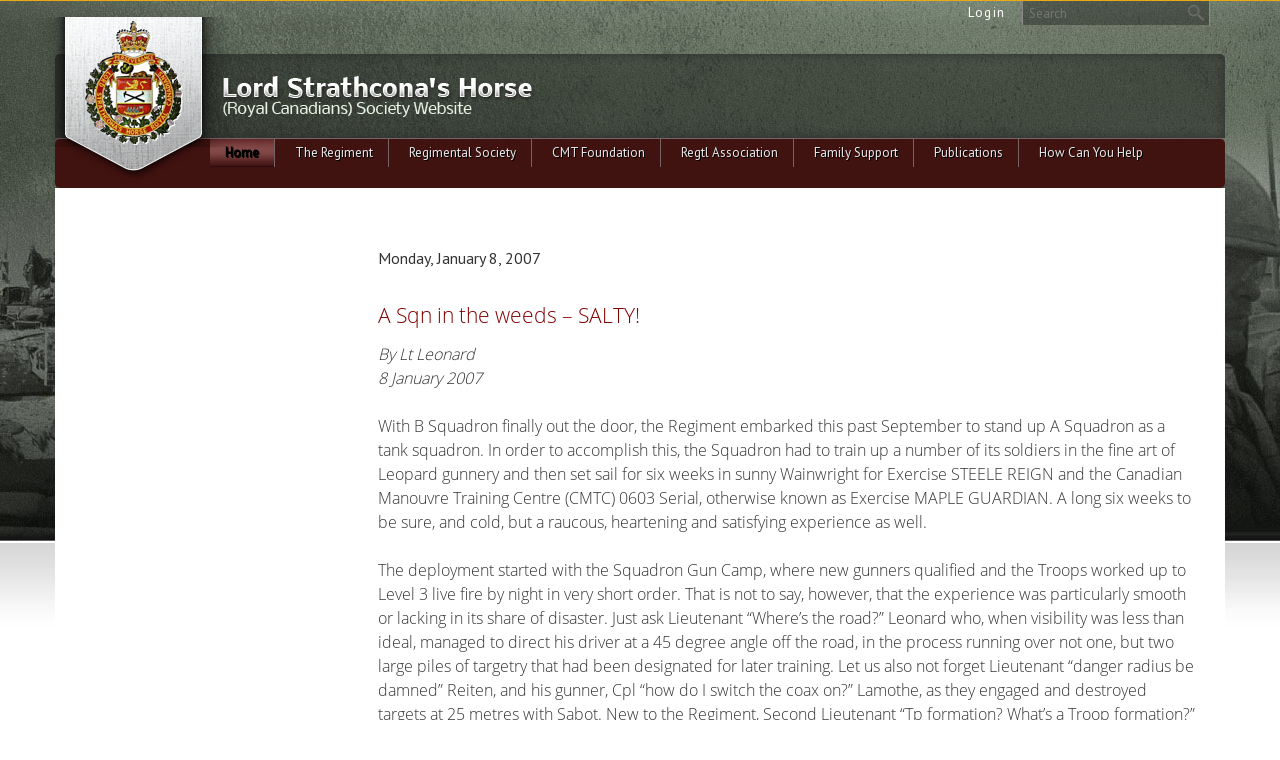

--- FILE ---
content_type: text/html; charset=UTF-8
request_url: https://strathconas.ca/a-sqn-in-the-weeds-salty
body_size: 9257
content:
<!DOCTYPE html>
<html lang = "en">
    <head>
<title>A Sqn in the weeds – SALTY!</title><meta xmlns:og="http://ogp.me/ns#" property="og:title" content="A&#x20;Sqn&#x20;in&#x20;the&#x20;weeds&#x20;&#x2013;&#x20;SALTY&#x21;" />
<meta xmlns:og="http://ogp.me/ns#" property="og:url" content="https&#x3A;&#x2F;&#x2F;strathconas.ca&#x2F;a-sqn-in-the-weeds-salty" />
<meta xmlns:og="http://ogp.me/ns#" property="og:description" content="With&#x20;B&#x20;Squadron&#x20;finally&#x20;out&#x20;the&#x20;door,&#x20;the&#x20;Regiment&#x20;embarked&#x20;this&#x20;past&#x20;September&#x20;to&#x20;stand&#x20;up&#x20;A&#x20;Squadron&#x20;as&#x20;a&#x20;tank&#x20;squadron...." />
<meta xmlns:og="http://ogp.me/ns#" property="og:type" content="article" />
<meta name="twitter:card" content="summary"></meta>

<meta http-equiv="Content-Type" content="text/html; charset=UTF-8" />
<meta name="keywords" content="" />
<meta name="description" content="" />
<meta name="googlebot" content="noarchive" />
<meta name="viewport" content="width=device-width,initial-scale=1.0" />
<meta http-equiv="X-UA-Compatible" content="IE=edge" />
<meta name="robots" content="index, follow" />
<meta name="generator" content="Shoutcms" />
<meta http-equiv="content-language" content="en" />

<link rel="canonical" href="https://strathconas.ca/a-sqn-in-the-weeds-salty">

<link rel="home" title="Home" href="/" />



<link rel="stylesheet" href="/shout/web/v6.47.6.R20250717/lib/com.github.necolas/normalize.css" data-eqcss-read="true" />
<link rel="stylesheet" href="https://assets-web0.shoutcms.net/cdn/ajax/lib/fontawesome/6.4.0/css/all.min.css" data-eqcss-read="true" />
<link rel="stylesheet" href="https://assets-web0.shoutcms.net/cdn/ajax/lib/fontawesome/6.4.0/css/v4-shims.min.css" data-eqcss-read="true" />
<link rel="stylesheet" href="https://fonts.googleapis.com/icon?family=Material+Icons" data-eqcss-read="true" />
<link rel="stylesheet" href="/shout/web/v6.47.6.R20250717/node_modules/jquery-ui-dist/jquery-ui.structure.min.css" data-eqcss-read="true" />
<link rel="stylesheet" href="/shout/web/v6.47.6.R20250717/lib/com.shoutcms/jquery-ui/shoutgreysquare/jquery-ui.theme.min.css" data-eqcss-read="true" />
<link rel="stylesheet" href="/shout/web/v6.47.6.R20250717/lib/com.shoutcms/jquery-ui/shoutgreysquare/jquery-ui.shout.css" data-eqcss-read="true" />
<link rel="stylesheet" href="/shout/web/v6.47.6.R20250717/shout/resources/css/sitefront.css" data-eqcss-read="true" />
<link rel="stylesheet" href="/shout/web/v6.47.6.R20250717/shout/resources/css/shout-sitefront-notification.css" data-eqcss-read="true" />
<link rel="stylesheet" type="text/css" href="https://assets-web0.shoutcms.net/data/templates/skins/savagedragon/skin/modules/resources/components/bootstrap-3.1.1/live/css/bootstrap.min.css" data-eqcss-read="true" />
<link rel="stylesheet" type="text/css" href="https://assets-web0.shoutcms.net/data/templates/skins/savagedragon/skin/modules/resources/css/responsive.min.css?v=1753911321" data-eqcss-read="true" />
<link rel="stylesheet" type="text/css" data-origin="theme" href="/data/templates/themes/savagedragon/escc/theme/resources/cssc/theme.css?v=1530740600" data-eqcss-read="true" />
<link rel="stylesheet" href="/data/feature/live/d41d8cd98f00b204e9800998ecf8427e-19691231T170000/resources/css/feature.min.css" data-eqcss-read="true" />
<link rel="stylesheet" href="/data/design/live/20241115T093409/resources/css/override.min.css" data-eqcss-read="true" />
<link rel="stylesheet" href="/data/cache/content-snippet/20250730T153542/combined_snippet.min.css" data-eqcss-read="true" />

<style type="text/css" data-eqcss-read="true" >


abbr.sui-abbr-tooltip
{
    border-bottom: 1px dotted;
    text-decoration: underline dotted;
    pointer-events: auto;
}


</style>

<!-- Global site tag (gtag.js) - Google Analytics -->
<script async src="https://www.googletagmanager.com/gtag/js?id=UA-44128507-1"></script>
<script>
  window.dataLayer = window.dataLayer || [];
  function gtag(){dataLayer.push(arguments);}

  gtag('js', new Date());
  gtag('config', 'UA-44128507-1');

</script>
<script class="sui-scripts--data_layers" type="text/javascript">
//<![CDATA[
window.dataLayer = window.dataLayer || [];
  window.dataLayer = window.dataLayer || [];
// ]]>
</script>
<script src="/shout/web/v6.47.6.R20250717/node_modules/systemjs/dist/system.js" type="text/javascript"></script>
<script src="/shout/web/v6.47.6.R20250717/node_modules/jquery/dist/jquery.min.js" type="text/javascript"></script>
<script src="/shout/web/v6.47.6.R20250717/lib/jquery/jquery-noconflict.js" type="text/javascript"></script>
<script src="/shout/web/v6.47.6.R20250717/lib/jquery/jquery-migrate-quiet.js" type="text/javascript"></script>
<script src="/shout/web/v6.47.6.R20250717/node_modules/jquery-migrate/dist/jquery-migrate.min.js" type="text/javascript"></script>
<script src="/shout/web/v6.47.6.R20250717/node_modules/jquery-ui-dist/jquery-ui.min.js" type="text/javascript"></script>
<script src="/shout/web/v6.47.6.R20250717/shout/modules/core/resources/js/shout/jquery.shout.suidialog.js" type="text/javascript"></script>
<script src="/shout/web/v6.47.6.R20250717/node_modules/lodash/lodash.min.js" type="text/javascript"></script>
<script src="/shout/web/v6.47.6.R20250717/lib/jquery/vendors/com.github/gabceb/jquery-browser-plugin/jquery-browser-0.0.7/dist/jquery.browser.js" type="text/javascript"></script>
<script src="/shout/web/v6.47.6.R20250717/node_modules/popper.js/dist/umd/popper.min.js" type="text/javascript"></script>
<script src="/shout/web/v6.47.6.R20250717/node_modules/tippy.js/dist/tippy.iife.min.js" type="text/javascript"></script>
<script src="/shout/web/v6.47.6.R20250717/shout/resources/js/shout.js" type="text/javascript"></script>
<script src="/shout/web/v6.47.6.R20250717/shout/modules/core/resources/js/member.js" type="text/javascript"></script>
<script src="/shout/web/v6.47.6.R20250717/shout/modules/store/resources/js/minicart.js" type="text/javascript"></script>
<script src="/shout/web/v6.47.6.R20250717/shout/modules/store/resources/js/store.js" type="text/javascript"></script>
<script src="/shout/web/v6.47.6.R20250717/shout/modules/store/resources/js/microcart.js" type="text/javascript"></script>
<script src="/shout/web/v6.47.6.R20250717/shout/modules/store/resources/js/productoptions.js" type="text/javascript"></script>
<script src="/shout/web/v6.47.6.R20250717/shout/modules/store/resources/js/productquickview.js" type="text/javascript"></script>
<script src="/shout/web/v6.47.6.R20250717/shout/modules/core/resources/js/common.js" type="text/javascript"></script>
<script src="https://assets-web0.shoutcms.net/data/templates/skins/savagedragon/skin/modules/resources/components/bootstrap-3.1.1/live/js/bootstrap.min.js" type="text/javascript"></script>
<script src="https://assets-web0.shoutcms.net/data/templates/skins/savagedragon/skin/modules/resources/components/bootstrap-3.1.1/live/js/shout-bootstrap.min.js?v=1753911320" type="text/javascript"></script>
<script src="/data/cache/content-snippet/20250730T153542/combined_snippet.min.js" type="text/javascript"></script>
<script class="sui-script sui-script--non_ready" type="text/javascript" defer="defer">
/* <![CDATA[ */

    // See HTML::configureJS
    Shout.configure({"location":"\/\/strathconas.ca\/content.php","action":150,"libroot":"\/shout\/web\/v6.47.6.R20250717","absRoot":"","module":{"admin":{"dialog":{"default_width":"SHOUTCMS_ADMIN_DIALOG_WIDTH"}}}});

    // See HTML::configureJS
    Shout.configure({"module":{"store":{"cart":{"mini":{"cell":"\u0027\u003Ctable cellspacing=\u00220\u0022 cellpadding=\u00220\u0022\u003E\u003Ctr valign = \u0022top\u0022 class=\u0022top\u0022\u003E\u003Ctd class=\u0022top left top-left\u0022\u003E\u003C\/td\u003E\u003Ctd class=\u0022top center top-center\u0022\u003E\u003C\/td\u003E\u003Ctd class=\u0022top right top-right\u0022\u003E\u003C\/td\u003E\u003C\/tr\u003E\u003Ctr valign = \u0022top\u0022 class=\u0022center\u0022\u003E\u003Ctd class=\u0022center left center-left\u0022\u003E\u003C\/td\u003E\u003Ctd class=\u0022center center center-center\u0022\u003E\u003C\/td\u003E\u003Ctd class=\u0022center right center-right\u0022\u003E\u003C\/td\u003E\u003C\/tr\u003E\u003Ctr valign = \u0022top\u0022 class=\u0022bottom\u0022\u003E\u003Ctd class=\u0022bottom left bottom-left\u0022\u003E\u003C\/td\u003E\u003Ctd class=\u0022bottom center bottom-center\u0022\u003E\u003C\/td\u003E\u003Ctd class=\u0022bottom right bottom-right\u0022\u003E\u003C\/td\u003E\u003C\/tr\u003E\u003Ctr valign = \u0022top\u0022 class=\u0022middle\u0022\u003E\u003Ctd class=\u0022middle left middle-left\u0022\u003E\u003Cdiv class=\u0022minicart-image\u0022\u003E\u0027 + pic + \u0027\u003C\/div\u003E\u003C\/td\u003E\u003Ctd class=\u0022middle center middle-center\u0022\u003E\u003Cdiv class=\u0022minicart-productname\u0022\u003E\u0027 + product.title + \u0027\u003C\/div\u003E\u003C\/td\u003E\u003Ctd class=\u0022middle right middle-right\u0022\u003E\u003Cdiv class=\u0022minicart-quantity\u0022\u003E\u0027 + qty + \u0027\u003C\/div\u003E\u003C\/td\u003E\u003C\/tr\u003E\u003C\/table\u003E\u0027","sep":"\u001e","store_mode_checkout":false,"product_option_types":{"browse_product":12,"listbox":3,"checkbox":2,"radio":14,"content":15,"buttonlist":16,"price":10,"quantity":13,"square":101,"circle":102,"rectangle":103,"sphere":202,"cube":201,"rectangular_prism":204,"cylinder":203,"email":21}}}}}});

    // See HTML::configureJS
    Shout.configure({"module":{"store":{"microcart":{"config":{"productCount":0,"prefix":"\u003Cspan class=\u0022sui-microcart-widget__label\u0022\u003ECart\u003C\/span\u003E\u003Cspan class=\u0022sui-microcart-widget__count\u0022\u003E","suffix":"\u003C\/span\u003E"}}}}});

    // See HTML::configureJS
    Shout.configure({"module":{"core":{"notifications":{"states":{"4":"ui-state-default","0":"ui-state-info","3":"ui-state-error","1":"ui-state-info","2":"ui-state-success"},"icons":{"4":"ui-icon-info","0":"ui-icon-notice","3":"ui-icon-alert","1":"ui-icon-notice","2":"ui-icon-check"},"types":{"4":"info","0":"warning","3":"error","1":"notice","2":"success"}}}}});

(function($){$(document).ready(function(){if($('.frontpage.four-column-medium').length){$('.medium-feature').prependTo('.main-column-left').wrapAll('<div class="featured-content full-size-features">')}})})(jQuery)
/* ]]> */
</script>

<!--[if lte IE 6]>
            <script src = "https://assets-web0.shoutcms.net/data/templates/skins/savagedragon/skin/modules/resources/js/supersleight-min.js" type = "text/javascript" ></script>
            <![endif]-->
        <!--[if lte IE 8]>
            <script src = "https://assets-web0.shoutcms.net/data/templates/skins/savagedragon/skin/modules/resources/components/respond-1.1.0/respond.min.js" type = "text/javascript" ></script>
            <![endif]-->
        <!--[if lte IE 9]>
            <script src = "https://assets-web0.shoutcms.net/data/templates/skins/savagedragon/skin/modules/resources/components/html5shiv-3.7.0/dist/html5shiv.js" type = "text/javascript" ></script>
            <![endif]-->


</head>
    <body id="news-item-default" class="body news-item default article responsive with-sidebar" data-nav--hid = "goJQpjx7rDz4Ba6m" data-nav--oid = "535990794">
<div class="sui-sf-notifications">
</div>
        <div class="page-wrapper">
            <header class="page-header-wrapper">
                <div class="top-of-website section-wrapper root-section-wrapper">
                    <div class="content-wrapper">
                        
                    </div>
                </div>
                <div class="top-site-bar section-wrapper root-section-wrapper">
                    <div class="quick-nav content-wrapper">
                        <div class="site-top-bar">
                            
                        </div>
                        <div class="nav-links">
                            <span class="general-links">
                                <a href="/" class="altnav-home">Home</a>
                                <a href="/id/645" class="altnav-contact">Contact</a>
                                <a href="/content.php?action=sitemap" class="altnav-sitemap">Sitemap</a>
                            </span>
                            <span class="account-links">
                                <span class="my-account">
                                    
                                </span>
                                <span class="login-logout">
                                    
                                    <a href="/my-account/" loggedin="Array" class="myAccountLogin">login</a>
                                </span>
                            </span>
                            <span class="store-links">
                                <span class="cart-product-count">
                                    <a href="/content.php?module=store&mode=3" rel="nofollow"></a>
                                </span>
                                <span class="cart-checkout">
                                    <a href="/content.php?module=store&mode=3" rel="nofollow">Checkout</a>
                                </span>
                                <span class="store-microcart">
                                    <a id="microcart-0" class="microcart" href="/content.php?module=store&amp;mode=3"></a>
                                </span>
                            </span>
                        </div>
                        <div class="quick-search site-search">
                            <form name="searchform" method="GET" action="/content.php"><input type="hidden" name="action" value="search"/>
<input id="querystring" name="search" type="search" autocapitalize="off" autocomplete="" autocorrect="off" spellcheck="false" value=""  placeholder="Search" class="search-text" onfocus="this.select();" /><input type = "submit" value = "" class = "search-button" /></form>
                        </div>
                    </div>
                </div>
                <div class="top-site-header section-wrapper root-section-wrapper">
                    <div class="content-wrapper">
                                
                                
                        <div class="site-header section-wrapper sub-section-wrapper">
                            <div class="content-wrapper">
            <table id="website-header" style="width: 100%; position: relative;">
<tbody>
<tr>
<td><a id="website-badge" title="" href="/"><img title="" src="/uploads/files/images/site_headers/logo.png" alt="" width="203" height="166"></a></td>
<td><a title="" href="/"><img id="website-logo" style="margin-top: -5px; margin-left: 161px; border-width: 0px;" title="" src="/uploads/files/images/logos/logo_text.png" alt="" width="315" height="42"></a><br></td>
</tr>
</tbody>
</table>
                            </div>
                        </div>
            
                                
                        <nav class="primary-nav section-wrapper sub-section-wrapper">
                            <div class="content-wrapper">
            <div class = "navbar navbar-default navigation-first">
<div class="navbar-header">
<a class="btn btn-default navbar-btn navbar-toggle" data-toggle="collapse" data-target=".navbar-collapse">
<span class="icon-bar"></span>
<span class="icon-bar"></span>
<span class="icon-bar"></span>
</a>
<a class="navbar-brand" href="/">strathconas.ca</a>
</div>
<div class="navbar-collapse collapse">
<ul class="nav navbar-nav">
<li class=" current active">
<a href="/home"><strong>Home</strong></a>
</li>
<li class="dropdown">
<a href="/the-regiment" class="dropdown-toggle" data-toggle="dropdown">The Regiment<b class="caret"></b></a>
<ul class="dropdown-menu">
<li>
<a href="/the-regiment">The Regiment</a>
</li>
<li class="dropdown-submenu">
<a href="/squadrons" class="dropdown-toggle" data-toggle="dropdown">Squadrons</a>
<ul class="dropdown-menu">
<li>
<a href="/squadrons">Squadrons</a>
</li>
<li>
<a href="/regimental-news">Regimental News</a>
</li>
<li>
<a href="/regimental-headquartersmain">Regimental Headquarters</a>
</li>
<li>
<a href="/a-squadron">A Squadron</a>
</li>
<li>
<a href="/b-squadron">B Squadron</a>
</li>
<li>
<a href="/recce-s">C Squadron</a>
</li>
<li>
<a href="/hq">HQ Squadron</a>
</li>
<li>
<a href="/ere-deployments">ERE & Deployments</a>
</li>
</ul>

</li>
<li class="dropdown-submenu">
<a href="/biographies" class="dropdown-toggle" data-toggle="dropdown">Biographies</a>
<ul class="dropdown-menu">
<li>
<a href="/biographies">Biographies</a>
</li>
<li>
<a href="/colonel-of-the-regiment">Colonel of the Regiment</a>
</li>
<li>
<a href="/senior-serving-strathcona">Senior Serving Strathcona</a>
</li>
<li>
<a href="/regimental-colonel">Regimental Colonel </a>
</li>
<li>
<a href="/commanding-officer">Commanding Officer</a>
</li>
<li>
<a href="/regimental-sergeant-major">Regimental Sergeant Major </a>
</li>
<li>
<a href="/regimental-second-in-command">Regimental Second-in-Command</a>
</li>
<li>
<a href="/technical-quartermaster-sergeant">Technical Quartermaster Sergeant</a>
</li>
<li>
<a href="/adjutant">Adjutant </a>
</li>
<li>
<a href="/operations-officer">Operations Officer </a>
</li>
<li>
<a href="/operations-master-warrant-officer">Operations Master Warrant Officer</a>
</li>
<li>
<a href="/officer-commanding-hq-squadron">Officer Commanding HQ Squadron</a>
</li>
<li>
<a href="/squadron-sergeant-major-hq-sqn">Squadron Sergeant Major HQ Sqn</a>
</li>
<li>
<a href="/2ic-hq-squadron">2IC HQ Squadron</a>
</li>
<li>
<a href="/officer-commanding-a-squadron">Officer Commanding A Squadron</a>
</li>
<li>
<a href="/squadron-sergeant-major-a-sqn">Squadron Sergeant Major A Sqn</a>
</li>
<li>
<a href="/officer-commanding-b-squadron">Officer Commanding B Squadron </a>
</li>
<li>
<a href="/squadron-sergeant-major-b-sqn">Squadron Sergeant Major B Sqn</a>
</li>
<li>
<a href="/officer-commanding-c-squadron">Officer Commanding C Squadron</a>
</li>
<li>
<a href="/squadron-sergeant-major-c-sqn">Squadron Sergeant Major C Sqn</a>
</li>
</ul>

</li>
<li>
<a href="/the-guidon-party">The Guidon Party</a>
</li>
<li class="dropdown-submenu">
<a href="/regimental-history" class="dropdown-toggle" data-toggle="dropdown">Regimental History</a>
<ul class="dropdown-menu">
<li>
<a href="/regimental-history">Regimental History</a>
</li>
<li>
<a href="/former-colonels-of-the-regiment">Former Colonels of the Regiment</a>
</li>
<li>
<a href="/former-commanding-officers">Former Commanding Officers</a>
</li>
<li>
<a href="/former-regimental-sergeant-majors">Former Regimental Sergeant-Majors</a>
</li>
</ul>

</li>
<li>
<a href="/contact-us">Contact Us</a>
</li>
<li>
<a href="/links-of-interest">Links of Interest</a>
</li>
<li class="dropdown-submenu">
<a href="/cadets" class="dropdown-toggle" data-toggle="dropdown">Cadets</a>
<ul class="dropdown-menu">
<li>
<a href="/cadets">Cadets</a>
</li>
<li>
<a href="/1292-calgary">1292 Calgary</a>
</li>
<li>
<a href="/1813-cranbrook">1813 Cranbrook</a>
</li>
<li>
<a href="/2716-mayerthorpe">2716 Mayerthorpe</a>
</li>
<li>
<a href="/2860-fort-simpson">2860 Fort Simpson</a>
</li>
<li>
<a href="/3066-golden">3066 Golden</a>
</li>
<li>
<a href="/3070-evansburg">3070 Evansburg</a>
</li>
</ul>

</li>
</ul>

</li>
<li class="dropdown">
<a href="/regimental-society" class="dropdown-toggle" data-toggle="dropdown">Regimental Society<b class="caret"></b></a>
<ul class="dropdown-menu">
<li>
<a href="/regimental-society">Regimental Society</a>
</li>
<li>
<a href="/ldsh-rc-regimental-society-board-of-directors">LdSH(RC) Regimental Society Board of Directors</a>
</li>
<li>
<a href="/society-kit-shop">Society Kit Shop</a>
</li>
<li class="dropdown-submenu">
<a href="/historical-vehicle-troop" class="dropdown-toggle" data-toggle="dropdown">Historical Vehicle Troop</a>
<ul class="dropdown-menu">
<li>
<a href="/historical-vehicle-troop">Historical Vehicle Troop</a>
</li>
<li>
<a href="/hvt-history">HVT History</a>
</li>
</ul>

</li>
<li>
<a href="/pipes-and-drums">Pipes and Drums</a>
</li>
<li>
<a href="/strathcona-museum">Strathcona Museum & Archives</a>
</li>
<li class="dropdown-submenu">
<a href="/cpkc-regtl-society-student-scholarship-program" class="dropdown-toggle" data-toggle="dropdown">CPKC / Regtl Society Student Scholarship Program</a>
<ul class="dropdown-menu">
<li>
<a href="/cpkc-regtl-society-student-scholarship-program">CPKC / Regtl Society Student Scholarship Program</a>
</li>
<li>
<a href="/cpkc-ldsh-rc-regtl-society-scholarship-presentations-2025">CPKC-LdSH(RC) Regtl Society Scholarship Presentations 2025</a>
</li>
<li>
<a href="/cpkc-ldsh-rc-regtl-society-scholarship-presentations-2024">CPKC-LdSH(RC) Regtl Society Scholarship Presentations 2024</a>
</li>
<li>
<a href="/cpkc-ldsh-rc-regtl-society-scholarship-presentations-2023">CPKC-LdSH(RC) Regtl Society Scholarship Presentations 2023</a>
</li>
<li>
<a href="/cp-ldsh-rc-regtl-society-scholarship-presentations-2022">CP-LdSH(RC) Regtl Society Scholarship Presentations 2022</a>
</li>
<li>
<a href="/cp-ldsh-rc-regtl-society-scholarship-presentations-2021">CP-LdSH(RC) Regtl Society Scholarship Presentations 2021</a>
</li>
<li>
<a href="/cp-rail-ldsh-rc-regimental-society-scholarship-presentations-2020">CP Rail & LdSH(RC) Regimental Society Scholarship Presentations 2020</a>
</li>
<li>
<a href="/cp-rail-ldsh-rc-regimental-society-scholarship-presentations-2019">CP Rail & LdSH(RC) Regimental Society Scholarship Presentations 2019</a>
</li>
<li>
<a href="/cp-rail-ldsh-rc-regimental-society-scholarship-presentations-2018">CP Rail & LdSH(RC) Regimental Society Scholarship Presentations 2018</a>
</li>
<li>
<a href="/cp-rail-ldsh-rc-regimental-society-scholarship-presentations-2017">CP Rail & LdSH(RC) Regimental Society Scholarship Presentations 2017</a>
</li>
<li>
<a href="/canadian-pacific-cp-strathcona-student-scholarship-program-2016">Canadian Pacific (CP) & Strathcona Student Scholarship Program 2016</a>
</li>
<li>
<a href="/canadian-pacific-cp-strathcona-student-scholarship-program-2015">Canadian Pacific (CP) & Strathcona Student Scholarship Program 2015</a>
</li>
<li>
<a href="/canadian-pacific-cp-strathcona-student-scholarship-program-2014">Canadian Pacific (CP) & Strathcona Student Scholarship Program 2014</a>
</li>
<li>
<a href="/canadian-pacific-rail-and-ldsh-rc-regimental-society-2013-scholarship">Canadian Pacific Rail and  LdSH(RC) Regimental Society 2013 Scholarship</a>
</li>
<li>
<a href="/cp-rail-and-ldsh-rc-regimental-society-scholarship-winners-august-2012">CP Rail and LdSH(RC) Regimental Society Scholarship Winners August 2012</a>
</li>
</ul>

</li>
<li>
<a href="/society-honourary-appointments-and-awards">Society Honourary Appointments and Awards</a>
</li>
</ul>

</li>
<li class="dropdown">
<a href="/cmt" class="dropdown-toggle" data-toggle="dropdown">CMT Foundation<b class="caret"></b></a>
<ul class="dropdown-menu">
<li>
<a href="/cmt">CMT Foundation</a>
</li>
<li>
<a href="/ceremonial-mounted-troop-board-of-directors">Ceremonial Mounted Troop Board of Directors</a>
</li>
<li class="dropdown-submenu">
<a href="/strathcona-mounted-troop" class="dropdown-toggle" data-toggle="dropdown">Strathcona Mounted Troop</a>
<ul class="dropdown-menu">
<li>
<a href="/strathcona-mounted-troop">Strathcona Mounted Troop</a>
</li>
<li class="dropdown-submenu">
<a href="/about-the-mounted-troop" class="dropdown-toggle" data-toggle="dropdown">About the Mounted Troop</a>
<ul class="dropdown-menu">
<li>
<a href="/about-the-mounted-troop">About the Mounted Troop</a>
</li>
<li>
<a href="/smt-t">SMT Troop Leader</a>
</li>
<li>
<a href="/smt-tpwo">SMT Troop Warrant Officer</a>
</li>
</ul>

</li>
<li>
<a href="/mounted-troop-history">Mounted Troop History</a>
</li>
<li>
<a href="/the-mounted-troop-herd">The Mounted Troop Herd</a>
</li>
<li>
<a href="/smt-booking-information">SMT Booking Information</a>
</li>
</ul>

</li>
</ul>

</li>
<li class="dropdown">
<a href="/regtl-association" class="dropdown-toggle" data-toggle="dropdown">Regtl Association<b class="caret"></b></a>
<ul class="dropdown-menu">
<li>
<a href="/regtl-association">Regtl Association</a>
</li>
<li>
<a href="/headquarters-location-and-information">Headquarters Location and Information</a>
</li>
<li class="dropdown-submenu">
<a href="/association-branches-and-chapters" class="dropdown-toggle" data-toggle="dropdown">Association Branches</a>
<ul class="dropdown-menu">
<li>
<a href="/association-branches-and-chapters">Association Branches</a>
</li>
<li>
<a href="/atlantic-branch">Atlantic Branch</a>
</li>
<li>
<a href="/calgary-branch">Calgary Branch</a>
</li>
<li>
<a href="/edmonton-chapter">Edmonton Branch</a>
</li>
<li>
<a href="/kingston-branch">Kingston Branch</a>
</li>
<li>
<a href="/left-coast-lancers">Left Coast Lancers</a>
</li>
<li>
<a href="/ottawa-branch">Ottawa Branch</a>
</li>
</ul>

</li>
<li>
<a href="/meetings-and-agm-minutes">Meetings and AGM minutes</a>
</li>
<li>
<a href="/regimental-family-roll-update">Regimental Family Roll Update</a>
</li>
</ul>

</li>
<li>
<a href="/family-support-contacts-resources">Family Support</a>
</li>
<li class="dropdown">
<a href="/publications" class="dropdown-toggle" data-toggle="dropdown">Publications<b class="caret"></b></a>
<ul class="dropdown-menu">
<li>
<a href="/publications">Publications</a>
</li>
<li>
<a href="/social-media">Social Media</a>
</li>
<li class="dropdown-submenu">
<a href="/website-article-archives" class="dropdown-toggle" data-toggle="dropdown">Website Article Archives</a>
<ul class="dropdown-menu">
<li>
<a href="/website-article-archives">Website Article Archives</a>
</li>
<li>
<a href="/2026-archives">2026 Archives</a>
</li>
<li>
<a href="/2025-archives">2025 Archives</a>
</li>
<li>
<a href="/2024-archives">2024 Archives</a>
</li>
<li>
<a href="/2023-archives">2023 Archives</a>
</li>
<li>
<a href="/2022-archives">2022 Archives</a>
</li>
<li>
<a href="/2021-archives">2021 Archives</a>
</li>
<li class="dropdown-submenu">
<a href="/2020-archives" class="dropdown-toggle" data-toggle="dropdown">2020 Archives</a>
<ul class="dropdown-menu">
<li>
<a href="/2020-archives">2020 Archives</a>
</li>
<li>
<a href="/swamps-snipers-sunburns-and-smores">Swamps, Snipers, Sunburns and S'mores</a>
</li>
<li>
<a href="/hss-strathconas">HSS Strathconas</a>
</li>
<li>
<a href="/promotions-honours-awards">Promotions, Honours & Awards</a>
</li>
</ul>

</li>
<li>
<a href="/2019-archives">2019 Archives</a>
</li>
<li>
<a href="/2018-archives">2018 Archives</a>
</li>
<li>
<a href="/2017-archives">2017 Archives</a>
</li>
<li>
<a href="/2016-archives">2016 Archives</a>
</li>
<li>
<a href="/2015-archives">2015 Archives</a>
</li>
<li>
<a href="/2014-archives">2014 Archives</a>
</li>
<li>
<a href="/2013-archives">2013 Archives</a>
</li>
<li>
<a href="/2012-archives">2012 Archives</a>
</li>
<li>
<a href="/2011">2011 Archives</a>
</li>
<li>
<a href="/2010-archives">2010 Archives</a>
</li>
<li>
<a href="/2009-archives">2009 Archives</a>
</li>
<li>
<a href="/2008-archives">2008 Archives</a>
</li>
<li class="dropdown-submenu">
<a href="/2007-archives" class="dropdown-toggle" data-toggle="dropdown">2007 Archives</a>
<ul class="dropdown-menu">
<li>
<a href="/2007-archives">2007 Archives</a>
</li>
<li>
<a href="/c-squadron-photo-gallery">C Squadron Photo Gallery</a>
</li>
</ul>

</li>
<li>
<a href="/2006-archives">2006 Archives</a>
</li>
<li>
<a href="/2005-archives">2005 Archives</a>
</li>
</ul>

</li>
<li class="dropdown-submenu">
<a href="/strathcona-enews" class="dropdown-toggle" data-toggle="dropdown">Strathcona Enews</a>
<ul class="dropdown-menu">
<li>
<a href="/strathcona-enews">Strathcona Enews</a>
</li>
<li>
<a href="/strathcona-enews-2026-campaigns">Strathcona Enews - 2026 Campaigns</a>
</li>
<li>
<a href="/strathcona-enews-2025-campaigns">Strathcona Enews - 2025 Campaigns</a>
</li>
<li>
<a href="/strathcona-enews-2024-campaigns">Strathcona Enews - 2024 Campaigns</a>
</li>
<li>
<a href="/strath">Strathcona Enews - 2023 Campaigns</a>
</li>
<li>
<a href="/strathcona-enews-2022-campaigns">Strathcona Enews - 2022 Campaigns</a>
</li>
<li>
<a href="/strathcona-enews-2021-campaigns">Strathcona Enews - 2021 Campaigns</a>
</li>
<li>
<a href="/strathcona-enews-2020-campaigns">Strathcona Enews - 2020 Campaigns</a>
</li>
<li>
<a href="/strathcona-enews-2019-campaigns">Strathcona Enews - 2019 Campaigns</a>
</li>
<li>
<a href="/strathcona-enews-2018-campaigns">Strathcona Enews - 2018 Campaigns</a>
</li>
<li>
<a href="/strathcona-enews-2017-campaigns">Strathcona Enews - 2017 Campaigns</a>
</li>
<li>
<a href="/strathcona-enews-2016-campaigns">Strathcona Enews - 2016 Campaigns</a>
</li>
<li>
<a href="/strathcona-enews-2015-campaigns">Strathcona Enews - 2015 Campaigns</a>
</li>
<li>
<a href="/strathcona-enews-2014-campaigns">Strathcona Enews - 2014 Campaigns</a>
</li>
<li>
<a href="/strathcona-enews-2013-campaigns">Strathcona Enews - 2013 Campaigns</a>
</li>
<li>
<a href="/strathcona-enews-2012-campaigns">Strathcona Enews - 2012 Campaigns</a>
</li>
<li>
<a href="/strathcona-enews-2011-campaigns">Strathcona Enews - 2011 Campaigns</a>
</li>
<li>
<a href="/strathcona-enews-2009-2010-campaigns">Strathcona Enews - 2009-2010 Campaigns</a>
</li>
</ul>

</li>
<li>
<a href="/regimental-society-newsletter">Regimental Society Newsletter</a>
</li>
<li>
<a href="/the-strathconian">The Strathconian</a>
</li>
<li>
<a href="/regimental-manual">Regimental Manual</a>
</li>
</ul>

</li>
<li class="dropdown">
<a href="/how-can-you-help" class="dropdown-toggle" data-toggle="dropdown">How Can You Help<b class="caret"></b></a>
<ul class="dropdown-menu">
<li>
<a href="/how-can-you-help">How Can You Help</a>
</li>
<li>
<a href="/cmt-how-can-you-help">CMT-How Can You Help</a>
</li>
<li>
<a href="/society-how-can-you-help">Society-How Can You Help</a>
</li>
</ul>

</li>
</ul>

</div>
</div>

                            </div>
                        </nav>
            
                    </div>
                </div>
                <div class="site-header-image section-wrapper root-section-wrapper">
                    <div class="content-wrapper">
                        
                    </div>
                </div>
            </header>

            <div class="page-content-wrapper">
                <div class="columns-wrapper section-wrapper root-section-wrapper">
                    <div class="content-wrapper">
                    <div class="content-row">
                        <aside class="side-column-left side-column">
                            <nav class="sub-nav side-nav section-wrapper sub-section-wrapper">
                                <div class="content-wrapper">
                                    
                                </div>
                            </nav>

                            <div class="featured-content side-features">
                                <div class="small-feature section-wrapper sub-section-wrapper relation">
                                    <div class="content-wrapper">
                                        
                                    </div>
                                </div>
                                <div class="list-feature section-wrapper sub-section-wrapper relation">
                                    <div class="content-wrapper">
                                        
                                    </div>
                                </div>
                            </div>

                            <div class="side-banners section-wrapper sub-section-wrapper">
                                <div class="content-wrapper">
                                    
                                    
                                    
                                    
                                    
                                </div>
                            </div>

                            <div class="social-widgets">
                                <div class="twitter-widget social-widget section-wrapper sub-section-wrapper">
                                    <div class="content-wrapper">
                                        
                                    </div>
                                </div>
                                <div class="facebook-widget social-widget section-wrapper sub-section-wrapper">
                                    <div class="content-wrapper">
                                        
                                    </div>
                                </div>
                            </div>
                        </aside>

                        <section class="main-column-right main-column">
                            <div class="top-page-bar section-wrapper sub-section-wrapper">
                                <div class="content-wrapper">
                                    <span class="breadcrumb-bar">
                                        
                                    </span>
                                    <span class="page-buttons">
                                        <span class="print-this-page">
                                            <a href="javascript:window.print();" class="print-button">Print This Page</a>
                                        </span>
                                        <span class="social-buttons">
                                            <span class="facebook-like-button">
                                                <fb:like layout="button_count" show_faces="true" width="60" height="80" action="like" colorscheme="light" font="arial" href="https://strathconas.ca/a-sqn-in-the-weeds-salty" app_id="548999815220341"></fb:like>
                                            </span>
                                            <span class="twitter-tweet-button">
                                                
                                            </span>
                                        </span>
                                    </span>
                                </div>
                            </div>

                            <div class="featured-content full-size-features">
                                <figure class="headline-carousel section-wrapper sub-section-wrapper relation">
                                    <div class="content-wrapper">
                                        
                                    </div>
                                </figure>
                            </div>

                            <div class="content-header-content section-wrapper sub-section-wrapper">
                                <div class="content-wrapper">
                                    
                                </div>
                            </div>

                            <div class="content-header-title section-wrapper sub-section-wrapper">
                                <div class="content-wrapper">
                                    
                                </div>
                            </div>

                            <div class="content-header-summary section-wrapper sub-section-wrapper">
                                <div class="content-wrapper">
                                    
                                </div>
                            </div>

                            <div class="meta-created section-wrapper sub-section-wrapper">
                                <div class="content-wrapper">
                                    <p class="meta_created-date">Monday, January 8, 2007</p>
                                </div>
                            </div>

                            <figure class="gallery section-wrapper sub-section-wrapper">
                                <div class="content-wrapper">
                                    
                                </div>
                            </figure>

                            <div class="newsitem-add-to-compare section-wrapper sub-section-wrapper">
                                <div class="content-wrapper">
                                    
                                </div>
                            </div>

                            <div class="section-wrapper sub-section-wrapper">
                                <div class="content-wrapper">
                                    
                                </div>
                            </div>

                            <div class="poll ratings section-wrapper sub-section-wrapper">
                                <div class="content-wrapper">
                                    
                                </div>
                            </div>
                            <article class="editor-content site-link section-wrapper sub-section-wrapper">
                                <div class="content-wrapper">
                                    <h2>A Sqn in the weeds – SALTY!</h2>
<p><em>By Lt Leonard<br />
8 January 2007</em></p>
<p><br />
With B Squadron finally out the door, the Regiment embarked this past September to stand up A Squadron as a tank squadron. In order to accomplish this, the Squadron had to train up a number of its soldiers in the fine art of Leopard gunnery and then set sail for six weeks in sunny Wainwright for Exercise STEELE REIGN and the Canadian Manouvre Training Centre (CMTC) 0603 Serial, otherwise known as Exercise MAPLE GUARDIAN. A long six weeks to be sure, and cold, but a raucous, heartening and satisfying experience as well.</p>
<p><br />
The deployment started with the Squadron Gun Camp, where new gunners qualified and the Troops worked up to Level 3 live fire by night in very short order. That is not to say, however, that the experience was particularly smooth or lacking in its share of disaster. Just ask Lieutenant “Where’s the road?” Leonard who, when visibility was less than ideal, managed to direct his driver at a 45 degree angle off the road, in the process running over not one, but two large piles of targetry that had been designated for later training. Let us also not forget Lieutenant “danger radius be damned” Reiten, and his gunner, Cpl “how do I switch the coax on?” Lamothe, as they engaged and destroyed targets at 25 metres with Sabot. New to the Regiment, Second Lieutenant “Tp formation? What’s a Troop formation?” Beitz, had a little trouble reading the ground and took off guiding his tank straight over a mover berm. </p>
<p><br />
The Squadron training wrapped up towards the end of October and after one day of rest back in Edmonton, the troops were lucky enough to show up for work at 0245 for a 0530 departure to Wainwright. Upon arrival at Wainwright, A Squadron settled into its new digs at “Kandahar Airfield” as a sub-unit of the 2nd Battalion Royal Canadian Regiment (2 RCR) Battle Group. First up for the Squadron was the live fire portion of CMTC 0603, where the troops got a chance to shake out with a rifle company. Indeed, things were moving smoothly with 1st Troop paired with I Company 2 RCR and 2nd Tp with C Company 3 PPCLI. It wasn’t until 3rd Troop started in with H Company that things took a turn, or should I say, a dip as Master Corporal “Oh, you mean anti-tank ditch” Connauton buried the barrel of his tank trying to cross an obstacle designed to inflict that very damage. </p>
<p><br />
Maintenance, always an issue for our Squadron, became an even greater issue as the dry training portion of CMTC kicked off. The troops were convinced that there would be little work to do once they had carved all the cement out of their barrels, but they were wrong. Indeed, the Squadron was a formidable force – just ask Warrant Officer Pudar who spent the entire exercise in a back-decked tank. In fact, during the final attack, every tank in the firebase was back-decked and, because all those hydraulics systems were down, gunners had to manually traverse and engage targets – now that’s good training! Or the BC, Captain “LUVW? - this is a tank!” Angell who was forced to spend the waning days of CMTC in a fearsome Mercedes LUVW (it didn’t even have a turret!). Still, the troops worked extremely hard, and many late nights, to get as many tanks up and running as possible on very short notice, and it is only as a result of their work, and that of our ever faithful, if somewhat detached, maintenance crew under Sgt Crawford that we were able to work at all.</p>
<p><br />
The Squadron redeployed back to Edmonton on 24 November after a few days of Deployment Level of Operation Capability (DLOC) training in Wainwright and, after just one more day of work to start handing over tanks to C Squadron, settled in to a much deserved long weekend. In six weeks the Squadron came a long way – new teams came together, new crews were trained and, despite a few setbacks, A Squadron came out of the weeds a salty, weathered and tight fighting tank Squadron. &nbsp;</p>
                                </div>
                            </article>

                            
                            
                            

                            <div class="page-submissions section-wrapper sub-section-wrapper">
                                <div class="content-wrapper">
                                    
                                </div>
                            </div>

                            <div class="content_calendar section-wrapper sub-section-wrapper">
                                <div class="content-wrapper">
                                    
                                </div>
                            </div>

                            <div class="list-feature_list list list-unified_list-items section-wrapper sub-section-wrapper">
                                <div class="content-wrapper">
                                    
                                </div>
                            </div>

                            <div class="list list-related_lists section-wrapper sub-section-wrapper">
                                <div class="content-wrapper">
                                    
                                </div>
                            </div>

                            <div class="section-wrapper sub-section-wrapper">
                                <div class="content-wrapper">
                                    
                                </div>
                            </div>

                            <div class="section-wrapper sub-section-wrapper">
                                <div class="content-wrapper">
                                    
                                </div>
                            </div>

                            <div class="section-wrapper sub-section-wrapper">
                                <div class="content-wrapper">
                                    
                                </div>
                            </div>

                            <div class="featured-content full-size-features">
                                <div class="medium-feature section-wrapper sub-section-wrapper relation">
                                    <div class="content-wrapper">
                                        
                                    </div>
                                </div>
                                <div class="fullwidth-feature section-wrapper sub-section-wrapper relation">
                                    <div class="content-wrapper">
                                        
                                    </div>
                                </div>
                                <div class="large-feature section-wrapper sub-section-wrapper relation">
                                    <div class="content-wrapper">
                                        
                                    </div>
                                </div>
                            </div>

                            <div class="user-inputs">
                                <div class="page-form section-wrapper sub-section-wrapper">
                                    <div class="content-wrapper">
                                        
                                    </div>
                                </div>
                                <div class="page-submissions section-wrapper sub-section-wrapper">
                                    <div class="content-wrapper">
                                        
                                    </div>
                                </div>
                                <div class="poll ratings section-wrapper sub-section-wrapper">
                                    <div class="content-wrapper">
                                        
                                    </div>
                                </div>
                                <div class="page-comments section-wrapper sub-section-wrapper">
                                    <div class="content-wrapper">
                                        
                                    </div>
                                </div>
                            </div>
                        </section>
                    </div>
                    </div>
                </div>
            </div>

            <div class="page-footer-wrapper">
                <div class="above-the-footer section-wrapper root-section-wrapper">
                    <div class="content-wrapper"></div>
                </div>
                <footer class="site-footer section-wrapper root-section-wrapper">
                    <div class="content-wrapper">
                        <table class="sui-sf-c-table--responsive" style="width: 100%; border-collapse: collapse;" cellspacing="0" cellpadding="3" border="0">
<tbody>
<tr valign="top">
<td style="width: 200px;">
<p><img style="margin-bottom: 50px; float: left; margin-right: 8px;" title="" src="/uploads/files/images/logos/logo_footer.png" alt="" width="44" height="57">Copyright Lord Strathcona's Horse 2011.<br>All Rights Reserved.<br>Phone: (780) 973-1660<br>Email: <a title="" href="mailto:ldsh@strathconas.ca">ldsh@strathconas.ca</a></p>
</td>
<td style="width: 85px;">
<h2>The <strong>Regiment</strong></h2>
<a title="" href="/biographies">Biographies</a><br><a title="" href="/squadrons">Squadrons</a><br><a title="" href="/publications">Upcoming Events</a><br><a title="" href="/society-kit-shop">Kitshop</a><a title="" href="/uploads/files/regtmanual2ndedition.pdf"><br></a></td>
<td style="width: 85px;">
<h2>The <strong>Society</strong></h2>
<p><a title="" href="/smt-booking-information">Mounted Troop</a><br><a title="" href="/id/715">Pipes &amp; Drums</a><br><a title="" href="/id/716">Historical Troop</a><br><a title="" href="/strathcona-museum">Strathcona Museum</a></p>
</td>
<td style="width: 85px;">
<h2>The<strong> Association</strong></h2>
<a title="" href="/regtl-association">Alberta Branch</a><br><a title="" href="/edmonton-chapter">Edmonton Chapter</a></td>
<td style="width: 85px;">
<h2>For <strong>Families</strong></h2>
<a title="" href="/id/721">Support Resources</a><br><a title="" href="/id/705">Family Support Troop &nbsp;&nbsp; </a>
<p><br></p>
</td>
</tr>
</tbody>
</table>
<p><br></p>
<p><br></p>
                    </div>
                </footer>
            </div>
        </div>
    <script class="sui-script sui-script--ready" type="text/javascript" defer="defer">
/* <![CDATA[ */
(function(){

  jQuery('body').prepend('<div id="fb-root"></div>');

  window.fbAsyncInit = function() {
    FB.init({
//      appId  : 'YOUR APP ID',
      status : true, // check login status
      cookie : true, // enable cookies to allow the server to access the session
      xfbml  : true  // parse XFBML
    });
  };

  (function() {
    var e = document.createElement('script');
    e.type = 'text/javascript';
    e.src = document.location.protocol + '//connect.facebook.net/en_US/all.js';
    e.async = true;
    document.getElementById('fb-root').appendChild(e);
  }());

Shout.common.tooltipify();

(function( $ ) {

$('#mini_cart-action-update').click(
    function(){
        return cart_changeQTY();
    }
);

})( jQuery );



(function ($, config) {
    $('.microcart').microcart(config);
})(jQuery, Shout.configuration.module.store.microcart.config);
})();
/* ]]> */
</script>
<script type="text/javascript">
if ('undefined' != typeof window.jQuery)
{
    (function( $ ) {

        $('.sui-block-notification-wrapper').each(
            function()
            {
                var $notification_html = $(this);
                Shout.handleNotificationEvents($notification_html);
            }
        );

    })( jQuery );
}

</script>
<script type="text/javascript">(function($){$(document).ready(function(){let societyTarget=$('.canada-helps');if(societyTarget.length>0){let societyScript=document.createElement('script');societyScript.id='ch_cdn_embed';societyScript.type='text/javascript';societyScript.src='https://www.canadahelps.org/secure/js/cdf_embed.2.js';societyScript.charset='utf-8';societyScript.setAttribute('data-language','en');societyScript.setAttribute('data-page-id','122250');societyScript.setAttribute('data-root-url','https://www.canadahelps.org');societyScript.setAttribute('data-formtype','0');societyScript.setAttribute('data-cfasync','false');societyTarget[0].appendChild(societyScript)}
let cmtTarget=$('.canada-helps-cmt');if(cmtTarget.length>0){let cmtScript=document.createElement('script');cmtScript.id='ch_cdn_embed';cmtScript.type='text/javascript';cmtScript.src='https://www.canadahelps.org/secure/js/cdf_embed.2.js';cmtScript.charset='utf-8';cmtScript.setAttribute('data-language','en');cmtScript.setAttribute('data-page-id','122197');cmtScript.setAttribute('data-root-url','https://www.canadahelps.org');cmtScript.setAttribute('data-formtype','0');cmtScript.setAttribute('data-cfasync','false');cmtTarget[0].appendChild(cmtScript)}})})(jQuery)</script>
</body>
</html>

